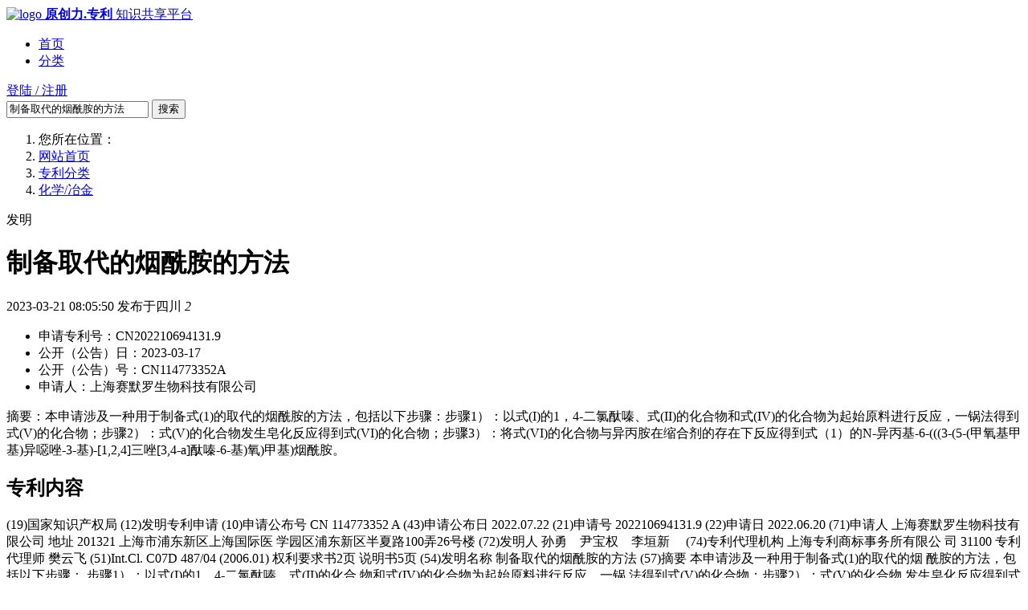

--- FILE ---
content_type: text/html; charset=utf-8
request_url: https://zhuanli.book118.com/view/19245l022g41852106941319.html
body_size: 14830
content:
<!DOCTYPE html PUBLIC "-//W3C//DTD XHTML 1.0 Transitional//EN" "http://www.w3.org/TR/xhtml1/DTD/xhtml1-transitional.dtd">
<html>
<head>
    <meta http-equiv="Content-Type" content="text/html; charset=utf-8" />
    <title>制备取代的烟酰胺的方法.pdf专利下载-原创力专利</title>
    <meta name="description" content="本申请涉及一种用于制备式(1)的取代的烟酰胺的方法，包括以下步骤：步骤1）：以式(I)的1，4‑二氯酞嗪、式(II)的化合物和式(IV)的化合物为起始原料进行反应，一锅法得到式(V)的化合物；步骤2）：式(V)的化合物发生皂化反应得到式(VI)的化合物；步骤3）：将式(VI)的化合物与异丙胺在缩合剂的存在下反应得到式（1）的N‑异丙基‑6‑(((3‑(5‑(甲氧基甲基)异噁唑‑3‑基)‑[1,2,4]三唑[3,4‑a]酞嗪‑6‑基)氧)甲基)烟酰胺。" />
    <meta name="author" content="book118.com" />
    <meta name="copyright" content="book118.com" />
    <meta name="generator" content="book118.com" />
    <meta http-equiv="Cache-Control" content="no-transform" />
    <link rel="shortcut icon" href="/static/lib/icon/favicon.ico">
    <link rel="stylesheet" href="/static/home/common/css/common.css?v=1.0.20230201">
    <script type="text/javascript" src="/static/plugin/jquery/jquery.min.js"></script>
    <script type="text/javascript">
        document.domain = 'book118.com';
    </script>
    <!--[if IE]>
    <script type="text/javascript" src="/static/plugin/jquery/jquery.ie.js"></script>
    <![endif]-->


<link href="/static/home/view/css/index.css?v=1.0.20221111" rel="stylesheet" type="text/css" />

</head>
<body>
<div id="header" class="header">
    <div class="container">
        <div class="logo">
            <a href="https://max.book118.com" target="_blank" title="原创力文档网">
                <img alt="logo" src="//static.book118.com/user_center_v1/static/home/images/logo.png">
                <strong>原创力.专利</strong>
                <span>知识共享平台</span>
            </a>
        </div>
        <div class="nav">
            <ul class="list">
                <li><a class="" href="/" title="首页">首页</a></li>
                <li><a class="" href="/cate-1.html" target="_blank" title="分类">分类</a></li>
            </ul>
        </div>
        <div class="member">
            <a href="javascript:;" id="btn_header_login" title="点击登陆">
                <i class="icon-font icon-common icon-common-header"></i>
                <span>登陆 / 注册</span>
            </a>
        </div>
            <div class="search">
                <input maxlength="50" class="search-control" name="keywords" type="text" aria-label="请输入专利标题或申请(专利）号搜索" placeholder="请输入专利标题或申请(专利）号搜索" autocomplete="off" value="制备取代的烟酰胺的方法">
                <i class="line"></i>
                <button class="btn-search" title="点击搜索" id="btn_header_search">搜索</button>
            </div>
    </div>
</div>

<div id="site">
    <div class="container">
        <ol class="breadcrumb">
            <li>您所在位置：</li>
            <li><a href="/" title="网站首页">网站首页</a></li>
            <li><i class="icon-font icon-common icon-common-site"></i><a href="javascript:;" title="专利分类">专利分类</a></li><li><i class="icon-font icon-common icon-common-site"></i><a href="/cate-3.html" title="化学/冶金">化学/冶金</a></li>        </ol>
    </div>
</div>
<div id="main">
    <div class="container">
        <div class="main">
            <div class="detail">
                <div class="title">
                    <div class="type">发明</div>
                    <h1>制备取代的烟酰胺的方法</h1>
                </div>
                <div class="date">
                    <span>2023-03-21 08:05:50</span>
                    <span>发布于四川</span>
                    <span><i class="icon-font icon-view icon-view-browse"></i> <em>2</em></span>
                </div>
                <div class="msg">
                    <ul>
                        <li>申请专利号：CN202210694131.9</li>
                        <li>公开（公告）日：2023-03-17</li>
                        <li>公开（公告）号：CN114773352A</li>
                        <li>申请人：上海赛默罗生物科技有限公司</li>
                    </ul>
                    <div class="abstract"> 摘要：本申请涉及一种用于制备式(1)的取代的烟酰胺的方法，包括以下步骤：步骤1）：以式(I)的1，4‑二氯酞嗪、式(II)的化合物和式(IV)的化合物为起始原料进行反应，一锅法得到式(V)的化合物；步骤2）：式(V)的化合物发生皂化反应得到式(VI)的化合物；步骤3）：将式(VI)的化合物与异丙胺在缩合剂的存在下反应得到式（1）的N‑异丙基‑6‑(((3‑(5‑(甲氧基甲基)异噁唑‑3‑基)‑[1,2,4]三唑[3,4‑a]酞嗪‑6‑基)氧)甲基)烟酰胺。</div>
                </div>
            </div>
            <div class="preview">
                <div class="preview-hd"></div>
                <div class="preview-bd"></div>
                <div class="preview-ft"></div>
            </div>
                        <div class="substance">
                <h2>专利内容</h2>
                <p>
   (19)国家知识产权局 
                             (12)发明专利申请 
                                                     (10)申请公布号 CN 114773352 A 
                                                     (43)申请公布日 2022.07.22 
   (21)申请号  202210694131.9 
   (22)申请日  2022.06.20 
   (71)申请人 上海赛默罗生物科技有限公司 
      地址  201321 上海市浦东新区上海国际医 
          学园区浦东新区半夏路100弄26号楼 
   (72)发明人 孙勇　尹宝权　李垣新　 
   (74)专利代理机构  上海专利商标事务所有限公 
                 司  31100 
      专利代理师  樊云飞 
   (51)Int.Cl. 
      C07D  487/04 (2006.01) 
    
                                                  权利要求书2页  说明书5页 
   (54)发明名称 
      制备取代的烟酰胺的方法 
   (57)摘要 
      本申请涉及一种用于制备式(1)的取代的烟 
  酰胺的方法，包括以下步骤： 
  步骤1）：以式(I)的1，4‑二氯酞嗪、式(II)的化合 
  物和式(IV)的化合物为起始原料进行反应，一锅 
  法得到式(V)的化合物；步骤2）：式(V)的化合物 
  发生皂化反应得到式(VI)的化合物；步骤3）：将 
  式(VI)的化合物与异丙胺在缩合剂的存在下反 
  应得到式（1）的N‑异丙基‑6‑(((3‑(5‑(甲氧基甲 
  基)异噁唑‑3‑基)‑[1,2,4]三唑[3,4‑a]酞嗪‑6‑ 
A  基)氧)甲基)烟酰胺。 
2 
5 
3 
3 
7 
7 
4 
1 
1 
  
N 
C 
CN 114773352 A              权　利　要　求　书                                   1/2 页 
    </p>
            </div>
                        <div class="new">
                <h2>最新专利</h2>
                <div class="grant-list">
                    <ul class="patent-view-list">
                    </ul>
                </div>
            </div>
        </div>
        <!-- 侧边栏 -->
        <div class="side">
            <div class="mechanism-about">
                <div class="icon icon-view icon-view-grant"></div>
                <div class="logo">
                    <img class="lazy" src="/static/home/images/lazy/load.png" data-src="//img.book118.com/sr1/M00/0A/11/wKh2AmOALBeIJxFHAAAvK1dvuUUAA7YvgEL7gAAAC9D239.png" alt="logo">  
                </div>
                <ul class="list">
                    <li>
                        <a href="//img.book118.com/sr1/M00/0D/26/wKh2AmPbEemIFx-uAAJcfVyFn40AA8sCABg2TcAAlyV287.png" title="授权合同" target="_blank">
                            <img class="lazy" src="/static/home/images/lazy/load.png" data-src="//img.book118.com/sr1/M00/0D/26/wKh2AmPbEemIFx-uAAJcfVyFn40AA8sCABg2TcAAlyV287.png" alt="授权合同">                
                            <span>授权合同</span>
                        </a>
                    </li>
                    <li>
                        <a href="//img.book118.com/sr1/M00/02/25/wKh2AmfzLZaID0X-AAEtnMzTq_oAAzqvQAK3b0AAS6A805.jpg" title="服务协议" target="_blank">
                            <img class="lazy" src="/static/home/images/lazy/load.png" data-src="//img.book118.com/sr1/M00/02/25/wKh2AmfzLZaID0X-AAEtnMzTq_oAAzqvQAK3b0AAS6A805.jpg" alt="服务协议">
                            <span>服务协议</span>
                        </a>
                    </li>
                </ul>
            </div>
            <div class="patent-about">
                <h2>相关专利</h2>
                <ul class="list"></ul>
            </div>
        </div>
    </div>
</div>
<!-- 收藏点赞 -->
<div id="collection">
    <ul class="collection">
        <li>
            <em>0</em>
            <a href="javascript:;" title="收藏" id="btn_view_collection">
                <i class="icon icon-view icon-view-collection"></i>
                <span>收藏</span>
            </a>
        </li>
        <li>
            <em>0</em>
            <a  href="javascript:;" title="点赞" id="btn_view_assist">
                <i class="icon icon-view icon-view-assist"></i>
                <span>点赞</span>
            </a>
        </li>
    </ul>
</div>

<div id="footer" class="footer">
    <div class="container">
        <dl>
            <dd><a href="/home/about/about.html" target="_blank" title="关于我们">关于我们</a></dd>
            <dd><a href="/home/about/agreement.html" target="_blank" title="服务协议">服务协议</a></dd>
            <dd><a href="/home/about/copyright.html" target="_blank" title="隐私声明">隐私声明</a></dd>
        </dl>
        <ul>
            <li class="desc">原创力专利网是原创力文档旗下专业提供专利pdf下载、专利pdf在线阅读、专利检索、专利申请服务等一条龙的网站，目前网站的所有专利都是最新的，后续我们将提供国内更多的专利申请相关的服务，包括专利复审、专利交易、专利年费缴纳、专利权恢复等。本站所有资源均来源于“知识产权出版社”，且已获得正式授权，并达成长期战略合作关系。目前全站共有18810498件专利，后续我们会不断增加专利数量，努力争取达到内容数量最多最全的专利网站。我们将持续更新最新专利内容，完善相关专利服务，助您在专利查询、专利应用、专利学习查找、专利申请等方面用得开心、用得满意！</li>
            <li><i class="icon-font icon-common icon-common-police"></i> 公安局备案号:51011502000106
                    | 工信部备案号:<a href="http://beian.miit.gov.cn" title="蜀ICP备08101938号-1" target="_blank" rel="nofollow">蜀ICP备08101938号-1</a>
                    | ICP经营许可证/EDI许可证:<a href="//max.book118.com/jyxkz.html" title="川B2-20180569" target="_blank">川B2-20180569</a>
                    | <a href="//max.book118.com/yyzz.html" title="公司营业执照" target="_blank">公司营业执照</a>
                    | 出版物经营许可证:<a href="//max.book118.com/html/cbwxkz.html" title="成新出发高新字第046号" target="_blank">成新出发高新字第046号</a>
            </li>
            <li>@2010-2026 zhuanli.book118.com原创力专利.All Rights Reserved 四川文动网络科技有限公司</li>
        </ul>
    </div>
</div>
<script type="text/javascript">
    var __SRV__ = '1.0.',
        _STATIC_ = '/static',
        __UTIL_ROOT__ = "/static/home/util",
        __PLUGIN_ROOT__ = '/static/plugin',
        __OPEN_HOST__ = '//openapi.book118.com/',
        __LIB_ROOT__ = '/static/lib';
    var base = {
        member: {
            status: 0,
            token:'',
            url: {
                info: '/user/user/getUserInfo.html',//获取用户信息
                login: '/user/index/login.html',//登陆
                quit: '/user/user/logout.html'//退出登陆
            },
            auth: {
                url: {
                    status: '/user/index/getUserStatus.html'
                }
            }
        },
        url:{
            user_center:'/user/user/readRecord.html',
            search_url: '/search.html'
        }
    }
</script>
<script type="text/javascript" src="/static/plugin/layer/layer.js?v=1.20221111"></script>
<script type="text/javascript" src="/static/home/util/js/util.js?v=1.0.20221111"></script>
<script type="text/javascript" src="/static/home/common/js/common.js?v=1.0.20230825"></script>

<script type="text/javascript">
    var PAY_READ_TAG = 1,
        NOT_DOWNLOAD_TAG = 1;
    base.spider = 0;
    base.detail = {
        isCanDowload :1, //0 不可下载，1 可下载
        noCanShow:2,//不可阅读页数
        max_url : 'https://max.book118.com/html/2023/0321/8047077110005047.shtm?from=patent', //可下载时跳转max详情页链接
        fav: 0,//收藏量
        goodpost: 0,//点赞量
        sid: '19245l022g41852106941319',//点赞收藏传值加密ID
        request:{
            isDigg: '/user/index/digg.html',//点赞接口
            isCollect: '/user/user/setCollect.html',//收藏/取消收藏
            newInfo:'/home/view/newInfo.html',//最新专利
            relateInfo:'/home/view/relateInfo.html',//相关专利
            extendInfo:'/home/view/extendInfo.html'//扩展信息
        },
        preview: {
            pic: {
                aid: 539723963, //解密后的id
                actual_page: 8, //真实页数
                preview_page: 6,  //可预览页数
                view_token: 'C7nbMmgSz9e_KGfk@Cfal@ewh3Lh6l76eDBrJCoC_p4=' //预览的token
            }
        }
    }
</script>



<script type="text/javascript" src="/static/home/view/js/index.js?v=1.0.20221111"></script>
<script type="text/javascript" src="//static.book118.com/open/static/webpreview/webpreview.js?v=1.0.20221117"></script>

<script>
    var _hmt = _hmt || [];
    (function() {
      var hm = document.createElement("script");
      hm.src = "https://hm.baidu.com/hm.js?1d9ce0aa0f5bc1823940d03a850503de";
      var s = document.getElementsByTagName("script")[0]; 
      s.parentNode.insertBefore(hm, s);
    })();
</script>
</body>
</html>